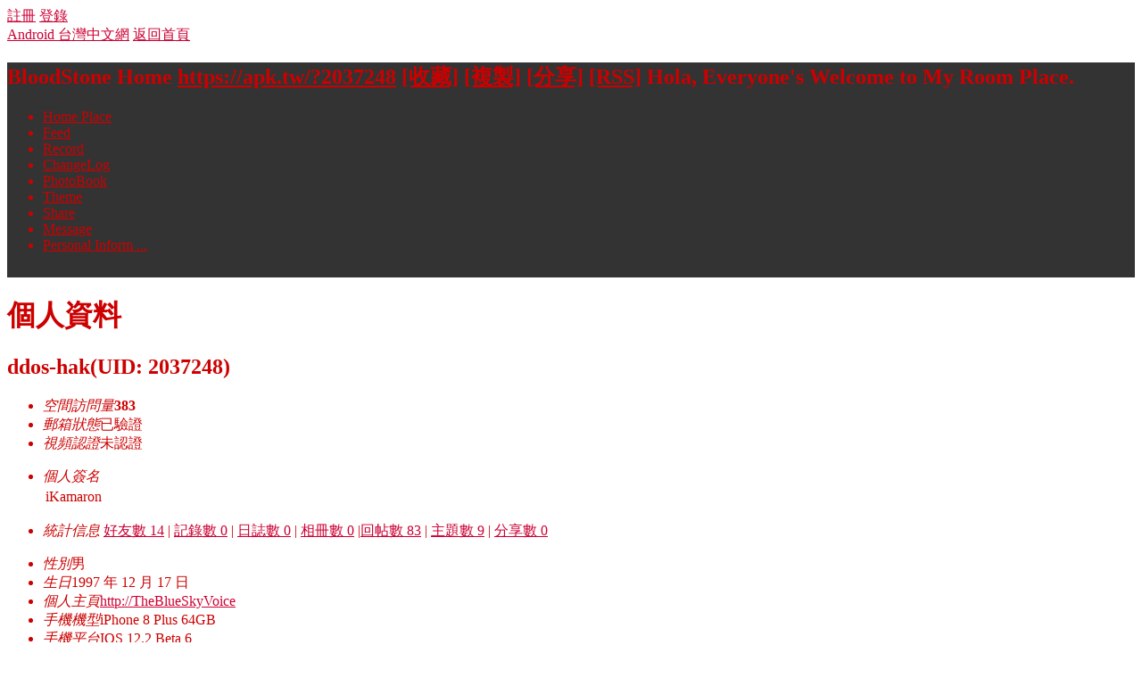

--- FILE ---
content_type: text/html; charset=utf-8
request_url: https://apk.tw/home.php?mod=space&uid=2037248&do=profile
body_size: 6355
content:
<!DOCTYPE html PUBLIC "-//W3C//DTD XHTML 1.0 Transitional//EN" "http://www.w3.org/TR/xhtml1/DTD/xhtml1-transitional.dtd">
<html xmlns="http://www.w3.org/1999/xhtml">
<head>
<meta http-equiv="Content-Type" content="text/html; charset=utf-8" />
<title>ddos-hak的個人資料 -  Android 台灣中文網 -  APK.TW</title>

<meta name="keywords" content="ddos-hak的個人資料" />
<meta name="description" content="ddos-hak的個人資料 " />
<meta name="generator" content="Android 台灣中文網" />
<meta name="author" content="Android 台灣中文網" />
<meta name="copyright" content="2011 APK.TW" />
<meta name="MSSmartTagsPreventParsing" content="True" />
<meta http-equiv="MSThemeCompatible" content="Yes" />
<meta property="og:site_name" content="Android 台灣中文網">
<meta property="og:locale" content="zh-TW">
<meta property="og:title" content="ddos-hak的個人資料 -  Android 台灣中文網 -  APK.TW">
<meta property="og:description" content="ddos-hak的個人資料 ">
<meta property="og:url" content="https://apk.tw/home.php?mod=space&uid=2037248&do=profile">
<meta property="og:image" content="https://img2.apk.tw/pureing/alterimages/logo.png">
<meta property="fb:app_id" content="165269876859823">
<base href="https://apk.tw/" />
<meta name="6a97888e-site-verification" content="1bd024e0f29783c3133443e7c77876d6">
<!-- Google tag (gtag.js) -->
<script async src="https://www.googletagmanager.com/gtag/js?id=G-LDPBW7DG21"></script>
<script>
  window.dataLayer = window.dataLayer || [];
  function gtag(){dataLayer.push(arguments);}
  gtag('js', new Date());

  gtag('config', 'G-LDPBW7DG21');
</script>

<script language="javascript">
      if (self!=top) window.top.location.replace(self.location);
 </script>
<script src="/static/js/audio.min.js"></script>
<script>
audiojs.events.ready(function() {
audiojs.createAll();
});
</script>

<link rel="stylesheet" type="text/css" href="data/cache/style_4_common.css?YiZ" /><link rel="stylesheet" type="text/css" href="data/cache/style_4_home_space.css?YiZ" /><script type="text/javascript">var STYLEID = '4', STATICURL = 'static/', IMGDIR = 'https://img2.apk.tw/static/image/common', VERHASH = 'YiZ', charset = 'utf-8', discuz_uid = '0', cookiepre = 'xfhP_2132_', cookiedomain = '', cookiepath = '/', showusercard = '1', attackevasive = '0', disallowfloat = 'newthread|reply', creditnotice = '', defaultstyle = '', REPORTURL = 'aHR0cDovL2Fway50dy9ob21lLnBocD9tb2Q9c3BhY2UmdWlkPTIwMzcyNDgmZG89cHJvZmlsZQ==', SITEURL = 'https://apk.tw/', JSPATH = 'data/cache/', DYNAMICURL = '';</script>
<style>
#g207{position:fixed!important;position:absolute;top:0;top:expression((t=document.documentElement.scrollTop?document.documentElement.scrollTop:document.body.scrollTop)+"px");left:0;width:100%;height:100%;background-color:#fff;opacity:0.9;filter:alpha(opacity=90);display:block}#g207 p{opacity:1;filter:none;font:bold 16px Verdana,Arial,sans-serif;text-align:center;margin:20% 0}#g207 p a,#g207 p i{font-size:12px}#g207 ~ *{display:none}
</style>
<script src="data/cache/common.js?YiZ" type="text/javascript"></script>
<script>var adblock = 1;</script>
<script src="66bubu/ads/ads.js?t=1768967092" type="text/javascript"></script>
<link media="all" type="text/css" href="source/plugin/mydefplugin/assets/jquery.confirm/jquery.confirm.css?ver=4.2.9" id="jquery-confirm-css-css" rel="stylesheet" />
<script>
var arr,reg=new RegExp("(^| )adblock_forbit=([^;]*)(;|$)");
    if(arr=document.cookie.match(reg) && unescape(arr[2]) != 1 ){

}else{
if(adblock == 1 ){
document.getElementById("confirmOver2a").style.display = '';
}
}
function mydefplugin_close(close){
var exp = new Date(); 
exp.setTime(exp.getTime() + 60*1*1000); 
document.cookie = "adblock_forbit=1;expires=" + exp.toGMTString(); 
document.getElementById('confirmOver2a').style.display='none';
if( close == 1 ) {
location.reload();
}
}
</script>

<script src="data/cache/home.js?YiZ" type="text/javascript"></script>
<link rel="stylesheet" type="text/css" href="data/cache/style_4_css_space.css?YiZ" />
<link id="style_css" rel="stylesheet" type="text/css" href="static/space/t4/style.css?YiZ">
<style id="diy_style">body {background-repeat:repeat-x !important;color:#cc0000 !important;background-image:url('http://img1.apk.tw/data/attachment/album/201603/08/022419gzlhq4lhpy22xyxz.png') !important;background-position:center center !important;background-attachment:fixed !important;}body a {color:#cc0033 !important;}#hd {background-image:url('http://img1.apk.tw/data/attachment/album/201603/08/022505miem9mrri1r9di19.png') !important;background-repeat:no-repeat !important;height:241px !important;background-color:#333333 !important;color:#cc0000 !important;background-position:center center !important;background-attachment:scroll !important;}#ct .move-span .blocktitle {color:#ffffff !important;}#hd a {color:#cc0000 !important;}</style>
</head>

<body id="space" onkeydown="if(event.keyCode==27) return false;">
<div id="append_parent"></div>
<div id="ajaxwaitid"></div>


<div id="toptb" class="cl">
<div class="y">
<a href="member.php?mod=register">註冊</a>
<a href="member.php?mod=logging&amp;action=login" onClick="showWindow('login', this.href)">登錄</a>
</div>
<div class="z">
<a href="./" title="Android 台灣中文網" class="xw1">Android 台灣中文網</a>
<a href="home.php?mod=space&amp;do=home" id="navs" class="showmenu" onMouseOver="showMenu(this.id);">返回首頁</a>
</div>
</div>
<div id="hd" class="wp cl">

<h2 id="spaceinfoshow"><strong id="spacename" class="mbn">
BloodStone Home</strong>
<span class="xs0 xw0">
<a id="domainurl" href="https://apk.tw/?2037248" onClick="setCopy('https://apk.tw/?2037248', '空間地址複製成功');return false;">https://apk.tw/?2037248</a>
<a href="javascript:;" onClick="addFavorite(location.href, document.title)">[收藏]</a>
<a id="domainurl" href="https://apk.tw/?2037248" onClick="setCopy('https://apk.tw/?2037248', '空間地址複製成功');return false;">[複製]</a>
<a id="share_space" href="home.php?mod=spacecp&amp;ac=share&amp;type=space&amp;id=2037248" onClick="showWindow(this.id, this.href, 'get', 0);">[分享]</a>
<a href="home.php?mod=rss&amp;uid=2037248">[RSS]</a>
</span>
<span id="spacedescription" class="xs1 xw0 mtn">Hola, Everyone's Welcome to My Room Place.</span>
</h2><div id="nv">
<ul>
<li><a href="home.php?mod=space&amp;uid=2037248&amp;do=index">Home Place</a></li>
<li><a href="home.php?mod=space&amp;uid=2037248&amp;do=home&amp;view=me&amp;from=space">Feed</a></li>
<li><a href="home.php?mod=space&amp;uid=2037248&amp;do=doing&amp;view=me&amp;from=space">Record</a></li>
<li><a href="home.php?mod=space&amp;uid=2037248&amp;do=blog&amp;view=me&amp;from=space">ChangeLog</a></li>
<li><a href="home.php?mod=space&amp;uid=2037248&amp;do=album&amp;view=me&amp;from=space">PhotoBook</a></li>
<li><a href="home.php?mod=space&amp;uid=2037248&amp;do=thread&amp;view=me&amp;from=space">Theme</a></li>
<li><a href="home.php?mod=space&amp;uid=2037248&amp;do=share&amp;view=me&amp;from=space">Share</a></li>
<li><a href="home.php?mod=space&amp;uid=2037248&amp;do=wall">Message</a></li>
<li><a href="home.php?mod=space&amp;uid=2037248&amp;do=profile">Personal Inform ...</a></li>
</ul>
</div></div>

<div class="p_pop h_pop" id="mn_userapp_menu" style="display: none"></div><ul id="navs_menu" class="p_pop topnav_pop" style="display:none;">                <li id="mn_forum" ><a href="forum.php" hidefocus="true" title="BBS"  >討論區<span>BBS</span></a></li>                                <li id="mn_home" ><a href="home.php" hidefocus="true" title="Space"  >部落格<span>Space</span></a></li>                <li id="mn_group" ><a href="group.php" hidefocus="true" title="Group"  >群組<span>Group</span></a></li>                                                                <li id="mn_forum_11" ><a href="forum.php?mod=collection" hidefocus="true" title="Collection"  >專題<span>Collection</span></a></li>                                                <li id="mn_N69fa" ><a href="plugin.php?id=jindou" hidefocus="true"  >金豆儲值</a></li>                                                                <li id="mn_Ne30e" ><a href="plugin.php?id=auction" hidefocus="true" title="Auction"   style="color: blue">鑽石商城<span>Auction</span></a></li></ul>
<ul id="myspace_menu" class="p_pop" style="display:none;">
    <li><a href="home.php?mod=space">我的空間</a></li><li><a href="home.php?mod=space&do=friend" style="background-image:url(https://apk.tw/static/image/feed/friend_b.png) !important">好友</a></li>
<li><a href="forum.php?mod=guide&view=my" style="background-image:url(https://apk.tw/static/image/feed/thread_b.png) !important">帖子</a></li>
<li><a href="home.php?mod=magic" style="background-image:url(https://apk.tw/static/image/feed/magic_b.png) !important">道具</a></li>
<li><a href="home.php?mod=space&do=favorite&view=me" style="background-image:url(https://apk.tw/static/image/feed/favorite_b.png) !important">收藏</a></li>
<li><a href="home.php?mod=medal" style="background-image:url(https://apk.tw/static/image/feed/medal_b.png) !important">勳章</a></li>
<li><a href="home.php?mod=task" style="background-image:url(https://apk.tw/static/image/feed/task_b.png) !important">任務</a></li>
<li><a href="forum.php?mod=collection&op=my" style="background-image:url(https://apk.tw/static/image/feed/collection_b.png) !important">專題</a></li>
<li><a href="forum.php?mod=guide" style="background-image:url(https://apk.tw/static/image/feed/guide_b.png) !important">導讀</a></li>
<li><a href="misc.php?mod=ranklist" style="background-image:url(https://apk.tw/static/image/feed/ranklist_b.png) !important">排行榜</a></li>
</ul>
<div id="ct" class="space_bg ct2 wp cl">
<div class="mn">
<div class="bm">
<div class="bm_h">
<h1 class="mt">個人資料</h1>
</div>
<div class="bm_c">
<div class="bm_c u_profile">

<div class="pbm mbm bbda cl">
<h2 class="mbn">
ddos-hak<span class="xw0">(UID: 2037248)</span>
</h2>
<ul class="pf_l cl pbm mbm">
<li><em>空間訪問量</em><strong class="xi1">383</strong></li>
<li><em>郵箱狀態</em>已驗證</li>
<li><em>視頻認證</em>未認證</li>
</ul>
<ul>
<li><em class="xg1">個人簽名&nbsp;&nbsp;</em><table><tr><td>iKamaron</td></tr></table></li></ul>
<ul class="cl bbda pbm mbm">
<li>
<em class="xg2">統計信息</em>
<a href="home.php?mod=space&amp;uid=2037248&amp;do=friend&amp;view=me&amp;from=space" target="_blank">好友數 14</a>
<span class="pipe">|</span>
<a href="home.php?mod=space&amp;uid=2037248&amp;do=doing&amp;view=me&amp;from=space" target="_blank">記錄數 0</a>
<span class="pipe">|</span>
<a href="home.php?mod=space&amp;uid=2037248&amp;do=blog&amp;view=me&amp;from=space" target="_blank">日誌數 0</a>
<span class="pipe">|</span>
<a href="home.php?mod=space&amp;uid=2037248&amp;do=album&amp;view=me&amp;from=space" target="_blank">相冊數 0</a>
<span class="pipe">|</span><a href="home.php?mod=space&uid=2037248&do=thread&view=me&type=reply&from=space" target="_blank">回帖數 83</a>
<span class="pipe">|</span>
<a href="home.php?mod=space&uid=2037248&do=thread&view=me&type=thread&from=space" target="_blank">主題數 9</a>
<span class="pipe">|</span>
<a href="home.php?mod=space&amp;uid=2037248&amp;do=share&amp;view=me&amp;from=space" target="_blank">分享數 0</a>
</li>
</ul>
<ul class="pf_l cl"><li><em>性別</em>男</li>
<li><em>生日</em>1997 年 12 月 17 日</li>
<li><em>個人主頁</em><a href="http://TheBlueSkyVoice" target="_blank">http://TheBlueSkyVoice</a></li>
<li><em>手機機型</em>iPhone 8 Plus 64GB</li>
<li><em>手機平台</em>IOS 12.2 Beta 6</li>
<li><em>來自</em>台灣</li>
</ul>
</div>
<div class="pbm mbm bbda cl">
<h2 class="mbn">勳章</h2>
<p class="md_ctrl">
<a href="home.php?mod=medal"><img src="static//image/common/medalapk37.png" alt="200萬會員紀念章" id="md_36" onmouseover="showMenu({'ctrlid':this.id, 'menuid':'md_36_menu', 'pos':'12!'});" />
</a>
</p>
</div><div id="md_36_menu" class="tip tip_4" style="display: none;">
<div class="tip_horn"></div>
<div class="tip_c">
<h4>200萬會員紀念章</h4>
<p>APK200萬会员纪念章</p>
</div>
</div>
<div class="pbm mbm bbda cl">
<h2 class="mbn">用戶認證</h2></div><div class="pbm mbm bbda cl">
<h2 class="mbn">活躍概況</h2>
<ul>
<li><em class="xg1">用戶組&nbsp;&nbsp;</em><span style="color:" class="xi2" onmouseover="showTip(this)" tip="積分 25, 距離下一級還需 25 積分"><a href="home.php?mod=spacecp&amp;ac=usergroup&amp;gid=10" target="_blank">A1 新機器人</a></span> <img src="https://img1.apk.tw/data/attachment/common/d3/common_10_usergroup_icon.png" alt="" class="vm" /> </li>
</ul>
<ul id="pbbs" class="pf_l">
<li><em>在線時間</em>786 小時</li><li><em>註冊時間</em>2015-3-30 09:06</li>
<li><em>最後訪問</em>2026-1-19 22:24</li>
<li><em>上次活動時間</em>2026-1-19 22:18</li><li><em>上次發表時間</em>2019-6-7 11:11</li><li><em>所在時區</em>使用系統默認</li>
</ul>
</div>
<div id="psts" class="cl">
<h2 class="mbn">統計信息</h2>
<ul class="pf_l">
<li><em>已用空間</em>759 KB</li>
<li><em>積分</em>25</li><li><em>鑽石</em>6 顆</li>
<li><em>碎鑽</em>2605 個</li>
<li><em>經驗</em>23 </li>
<li><em>幫助</em>160 </li>
<li><em>技術</em>0 </li>
<li><em>貢獻</em>0 </li>
<li><em>宣傳</em>1 次</li>
<li><em>金豆</em>1 個</li>
</ul>
</div>
</div></div>
</div>
</div>
<div class="sd"><div id="pcd" class="bm cl"><div class="bm_c">
<div class="hm">
<p><a href="space-uid-2037248.html" class="avtm"><img src="https://apk.tw/uc_server/data/avatar/002/03/72/48_avatar_middle.jpg" onerror="this.onerror=null;this.src='https://apk.tw/uc_server/images/noavatar_middle.gif'" /></a></p>
<h2 class="xs2"><a href="space-uid-2037248.html">ddos-hak</a></h2>
</div>
<ul class="xl xl2 cl ul_list">
<li class="ul_add"><a href="home.php?mod=spacecp&amp;ac=friend&amp;op=add&amp;uid=2037248&amp;handlekey=addfriendhk_2037248" id="a_friend_li_2037248" onclick="showWindow(this.id, this.href, 'get', 0);">加為好友</a></li>
<li class="ul_contect"><a href="home.php?mod=space&amp;uid=2037248&amp;do=wall">給我留言</a></li>
<li class="ul_poke"><a href="home.php?mod=spacecp&amp;ac=poke&amp;op=send&amp;uid=2037248&amp;handlekey=propokehk_2037248" id="a_poke_2037248" onclick="showWindow(this.id, this.href, 'get', 0);">打個招呼</a></li>

<li class="ul_pm"><a href="home.php?mod=spacecp&amp;ac=pm&amp;op=showmsg&amp;handlekey=showmsg_2037248&amp;touid=2037248&amp;pmid=0&amp;daterange=2" id="a_sendpm_2037248" onclick="showWindow('showMsgBox', this.href, 'get', 0)">發送消息</a></li>
</ul>
</div>
</div>
</div>
<script type="text/javascript">
function succeedhandle_followmod(url, msg, values) {
var fObj = $('followmod');
if(values['type'] == 'add') {
fObj.innerHTML = '取消收聽';
fObj.href = 'home.php?mod=spacecp&ac=follow&op=del&fuid='+values['fuid'];
} else if(values['type'] == 'del') {
fObj.innerHTML = '收聽TA';
fObj.href = 'home.php?mod=spacecp&ac=follow&op=add&hash=5c7fb099&fuid='+values['fuid'];
}
}
</script></div>
</div>

	</div>
<div id="confirmOver2a" style="display:none;"><div id="confirmBox"><h1>警告：您的Adblck已啟用</h1><p>我們檢測到您已開啟了Adblck影響到部分功能使用，為了討論區的發展及功能的正常展現，還請您將APK.tw列入廣告屏蔽軟體的白名單中。APK.net全體人員感謝您的支持。或您可以 <a href="/thread-807190-1-1.html" target="_blank" style="color: red">點我購買無廣告功能《綠色證書》勳章</a></p><div id="confirmButtons"><a class="button blue" href="javascript:void(0);" onclick="mydefplugin_close(0);">同意關閉<span></span></a><a class="button gray" href="javascript:void(0);" onclick="mydefplugin_close(1);">忽略它<span></span></a></div></div></div>
    <div class="footer">
<script src="data/cache/modApktw.js?YiZ" type="text/javascript"></script>
<div id="ft" class="wp cl">
<div id="flk" class="y">
<p>
<a href="/cdn-cgi/l/email-protection#bbd9dffbdacbd095cfcc" target="_blank">聯繫我們</a><span class="pipe">|</span><a href="forum.php?mod=misc&action=showdarkroom" >小黑屋</a><span class="pipe">|</span><a href="forum.php?mobile=yes" >手機版</a><span class="pipe">|</span><a href="archiver/" >Archiver</a><span class="pipe">|</span><strong><a href="https://apk.tw/" target="_blank">Android 台灣中文網</a></strong>
<!-- Google tag (gtag.js) -->
<script data-cfasync="false" src="/cdn-cgi/scripts/5c5dd728/cloudflare-static/email-decode.min.js"></script><script async src="https://www.googletagmanager.com/gtag/js?id=G-LDPBW7DG21"></script>
<script>
  window.dataLayer = window.dataLayer || [];
  function gtag(){dataLayer.push(arguments);}
  gtag('js', new Date());

  gtag('config', 'G-LDPBW7DG21');
</script></p>
<script>

if(arr=document.cookie.match(reg) && unescape(arr[2]) != 1 ){

}else{
if( window.device == undefined ) {
document.getElementById("confirmOverla").style.display = '';
}
}



</script>
<p class="xs0">
GMT+8, 2026-1-21 11:44<span id="debuginfo">
, Processed in 0.015431 second(s), 11 queries
, Gzip On, Memcache On.
</span>
</p>
</div>
<div id="frt">
<p>Powered by <strong><a href="https://apk.tw" target="_blank">APK.TW</a></strong> <em>v2.0<!--X3.1--></em></p>
<p class="xs0">&copy; 2013 <a href="https://apk.tw" target="_blank">APK.TW</a></p>
</div></div>
    </div>
<script src="home.php?mod=misc&ac=sendmail&rand=1768967092" type="text/javascript"></script>
<style>.mobile{ overflow:auto; }</style>
<script defer src="https://static.cloudflareinsights.com/beacon.min.js/vcd15cbe7772f49c399c6a5babf22c1241717689176015" integrity="sha512-ZpsOmlRQV6y907TI0dKBHq9Md29nnaEIPlkf84rnaERnq6zvWvPUqr2ft8M1aS28oN72PdrCzSjY4U6VaAw1EQ==" data-cf-beacon='{"version":"2024.11.0","token":"3b4f15c90f4b43b3b34eabdadcbdfa6b","server_timing":{"name":{"cfCacheStatus":true,"cfEdge":true,"cfExtPri":true,"cfL4":true,"cfOrigin":true,"cfSpeedBrain":true},"location_startswith":null}}' crossorigin="anonymous"></script>
</body>
</html>
